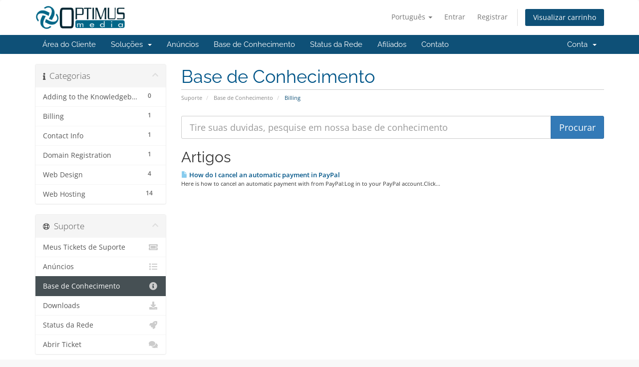

--- FILE ---
content_type: text/html; charset=utf-8
request_url: https://secure.optimusmedia.com/billing/index.php?rp=%2Fknowledgebase%2F4%2FBilling&language=portuguese-br
body_size: 33235
content:
<!DOCTYPE html>
<html lang="en">
<head>
    <meta charset="utf-8" />
    <meta http-equiv="X-UA-Compatible" content="IE=edge">
    <meta name="viewport" content="width=device-width, initial-scale=1">
    <title>Base de Conhecimento - Optimus Media</title>

    <!-- Styling -->
<link href="/billing/assets/fonts/css/open-sans-family.css" rel="stylesheet" type="text/css" />
<link href="/billing/assets/fonts/css/raleway-family.css" rel="stylesheet" type="text/css" />
<link href="/billing/templates/six/css/all.min.css?v=da791e" rel="stylesheet">
<link href="/billing/assets/css/fontawesome-all.min.css" rel="stylesheet">
<link href="/billing/templates/six/css/custom.css" rel="stylesheet">

<!-- HTML5 Shim and Respond.js IE8 support of HTML5 elements and media queries -->
<!-- WARNING: Respond.js doesn't work if you view the page via file:// -->
<!--[if lt IE 9]>
  <script src="https://oss.maxcdn.com/libs/html5shiv/3.7.0/html5shiv.js"></script>
  <script src="https://oss.maxcdn.com/libs/respond.js/1.4.2/respond.min.js"></script>
<![endif]-->

<script type="text/javascript">
    var csrfToken = 'dc0557403b8a65b994ac5f227ce4463651cd4134',
        markdownGuide = 'Guia de marcação',
        locale = 'en',
        saved = 'salvo',
        saving = 'gravação automática',
        whmcsBaseUrl = "/billing";
    </script>
<script src="/billing/templates/six/js/scripts.min.js?v=da791e"></script>


    

</head>
<body data-phone-cc-input="1">


<section id="header">
    <div class="container">
        <ul class="top-nav">
                            <li>
                    <a href="#" class="choose-language" data-toggle="popover" id="languageChooser">
                        Português
                        <b class="caret"></b>
                    </a>
                    <div id="languageChooserContent" class="hidden">
                        <ul>
                                                            <li>
                                    <a href="/billing/index.php?rp=%2Fknowledgebase%2F4%2FBilling&language=arabic">العربية</a>
                                </li>
                                                            <li>
                                    <a href="/billing/index.php?rp=%2Fknowledgebase%2F4%2FBilling&language=azerbaijani">Azerbaijani</a>
                                </li>
                                                            <li>
                                    <a href="/billing/index.php?rp=%2Fknowledgebase%2F4%2FBilling&language=catalan">Català</a>
                                </li>
                                                            <li>
                                    <a href="/billing/index.php?rp=%2Fknowledgebase%2F4%2FBilling&language=chinese">中文</a>
                                </li>
                                                            <li>
                                    <a href="/billing/index.php?rp=%2Fknowledgebase%2F4%2FBilling&language=croatian">Hrvatski</a>
                                </li>
                                                            <li>
                                    <a href="/billing/index.php?rp=%2Fknowledgebase%2F4%2FBilling&language=czech">Čeština</a>
                                </li>
                                                            <li>
                                    <a href="/billing/index.php?rp=%2Fknowledgebase%2F4%2FBilling&language=danish">Dansk</a>
                                </li>
                                                            <li>
                                    <a href="/billing/index.php?rp=%2Fknowledgebase%2F4%2FBilling&language=dutch">Nederlands</a>
                                </li>
                                                            <li>
                                    <a href="/billing/index.php?rp=%2Fknowledgebase%2F4%2FBilling&language=english">English</a>
                                </li>
                                                            <li>
                                    <a href="/billing/index.php?rp=%2Fknowledgebase%2F4%2FBilling&language=estonian">Estonian</a>
                                </li>
                                                            <li>
                                    <a href="/billing/index.php?rp=%2Fknowledgebase%2F4%2FBilling&language=farsi">Persian</a>
                                </li>
                                                            <li>
                                    <a href="/billing/index.php?rp=%2Fknowledgebase%2F4%2FBilling&language=french">Français</a>
                                </li>
                                                            <li>
                                    <a href="/billing/index.php?rp=%2Fknowledgebase%2F4%2FBilling&language=german">Deutsch</a>
                                </li>
                                                            <li>
                                    <a href="/billing/index.php?rp=%2Fknowledgebase%2F4%2FBilling&language=hebrew">עברית</a>
                                </li>
                                                            <li>
                                    <a href="/billing/index.php?rp=%2Fknowledgebase%2F4%2FBilling&language=hungarian">Magyar</a>
                                </li>
                                                            <li>
                                    <a href="/billing/index.php?rp=%2Fknowledgebase%2F4%2FBilling&language=italian">Italiano</a>
                                </li>
                                                            <li>
                                    <a href="/billing/index.php?rp=%2Fknowledgebase%2F4%2FBilling&language=macedonian">Macedonian</a>
                                </li>
                                                            <li>
                                    <a href="/billing/index.php?rp=%2Fknowledgebase%2F4%2FBilling&language=norwegian">Norwegian</a>
                                </li>
                                                            <li>
                                    <a href="/billing/index.php?rp=%2Fknowledgebase%2F4%2FBilling&language=portuguese-br">Português</a>
                                </li>
                                                            <li>
                                    <a href="/billing/index.php?rp=%2Fknowledgebase%2F4%2FBilling&language=portuguese-pt">Português</a>
                                </li>
                                                            <li>
                                    <a href="/billing/index.php?rp=%2Fknowledgebase%2F4%2FBilling&language=romanian">Română</a>
                                </li>
                                                            <li>
                                    <a href="/billing/index.php?rp=%2Fknowledgebase%2F4%2FBilling&language=russian">Русский</a>
                                </li>
                                                            <li>
                                    <a href="/billing/index.php?rp=%2Fknowledgebase%2F4%2FBilling&language=spanish">Español</a>
                                </li>
                                                            <li>
                                    <a href="/billing/index.php?rp=%2Fknowledgebase%2F4%2FBilling&language=swedish">Svenska</a>
                                </li>
                                                            <li>
                                    <a href="/billing/index.php?rp=%2Fknowledgebase%2F4%2FBilling&language=turkish">Türkçe</a>
                                </li>
                                                            <li>
                                    <a href="/billing/index.php?rp=%2Fknowledgebase%2F4%2FBilling&language=ukranian">Українська</a>
                                </li>
                                                    </ul>
                    </div>
                </li>
                                        <li>
                    <a href="/billing/clientarea.php">Entrar</a>
                </li>
                                    <li>
                        <a href="/billing/register.php">Registrar</a>
                    </li>
                                <li class="primary-action">
                    <a href="/billing/cart.php?a=view" class="btn">
                        Visualizar carrinho
                    </a>
                </li>
                                </ul>

                    <a href="/billing/index.php" class="logo"><img src="/billing/assets/img/logo.png" alt="Optimus Media"></a>
        
    </div>
</section>

<section id="main-menu">

    <nav id="nav" class="navbar navbar-default navbar-main" role="navigation">
        <div class="container">
            <!-- Brand and toggle get grouped for better mobile display -->
            <div class="navbar-header">
                <button type="button" class="navbar-toggle" data-toggle="collapse" data-target="#primary-nav">
                    <span class="sr-only">Alternar navegação</span>
                    <span class="icon-bar"></span>
                    <span class="icon-bar"></span>
                    <span class="icon-bar"></span>
                </button>
            </div>

            <!-- Collect the nav links, forms, and other content for toggling -->
            <div class="collapse navbar-collapse" id="primary-nav">

                <ul class="nav navbar-nav">

                        <li menuItemName="Home" class="" id="Primary_Navbar-Home">
        <a href="/billing/index.php">
                        Área do Cliente
                                </a>
            </li>
    <li menuItemName="Store" class="dropdown" id="Primary_Navbar-Store">
        <a class="dropdown-toggle" data-toggle="dropdown" href="#">
                        Soluções
                        &nbsp;<b class="caret"></b>        </a>
                    <ul class="dropdown-menu">
                            <li menuItemName="Browse Products Services" id="Primary_Navbar-Store-Browse_Products_Services">
                    <a href="/billing/index.php?rp=/store">
                                                Procurar todos
                                            </a>
                </li>
                            <li menuItemName="Shop Divider 1" class="nav-divider" id="Primary_Navbar-Store-Shop_Divider_1">
                    <a href="">
                                                -----
                                            </a>
                </li>
                            <li menuItemName="Web Hosting" id="Primary_Navbar-Store-Web_Hosting">
                    <a href="/billing/index.php?rp=/store/web-hosting">
                                                Web Hosting
                                            </a>
                </li>
                            <li menuItemName="Register a New Domain" id="Primary_Navbar-Store-Register_a_New_Domain">
                    <a href="/billing/cart.php?a=add&domain=register">
                                                Registrar um novo domínio
                                            </a>
                </li>
                            <li menuItemName="Transfer a Domain to Us" id="Primary_Navbar-Store-Transfer_a_Domain_to_Us">
                    <a href="/billing/cart.php?a=add&domain=transfer">
                                                Transferir um domínio
                                            </a>
                </li>
                        </ul>
            </li>
    <li menuItemName="Announcements" class="" id="Primary_Navbar-Announcements">
        <a href="/billing/index.php?rp=/announcements">
                        Anúncios
                                </a>
            </li>
    <li menuItemName="Knowledgebase" class="" id="Primary_Navbar-Knowledgebase">
        <a href="/billing/index.php?rp=/knowledgebase">
                        Base de Conhecimento
                                </a>
            </li>
    <li menuItemName="Network Status" class="" id="Primary_Navbar-Network_Status">
        <a href="/billing/serverstatus.php">
                        Status da Rede
                                </a>
            </li>
    <li menuItemName="Affiliates" class="" id="Primary_Navbar-Affiliates">
        <a href="/billing/affiliates.php">
                        Afiliados
                                </a>
            </li>
    <li menuItemName="Contact Us" class="" id="Primary_Navbar-Contact_Us">
        <a href="/billing/contact.php">
                        Contato
                                </a>
            </li>

                </ul>

                <ul class="nav navbar-nav navbar-right">

                        <li menuItemName="Account" class="dropdown" id="Secondary_Navbar-Account">
        <a class="dropdown-toggle" data-toggle="dropdown" href="#">
                        Conta
                        &nbsp;<b class="caret"></b>        </a>
                    <ul class="dropdown-menu">
                            <li menuItemName="Login" id="Secondary_Navbar-Account-Login">
                    <a href="/billing/clientarea.php">
                                                Entrar
                                            </a>
                </li>
                            <li menuItemName="Register" id="Secondary_Navbar-Account-Register">
                    <a href="/billing/register.php">
                                                Registrar
                                            </a>
                </li>
                            <li menuItemName="Divider" class="nav-divider" id="Secondary_Navbar-Account-Divider">
                    <a href="">
                                                -----
                                            </a>
                </li>
                            <li menuItemName="Forgot Password?" id="Secondary_Navbar-Account-Forgot_Password?">
                    <a href="/billing/index.php?rp=/password/reset">
                                                Esqueceu a senha?
                                            </a>
                </li>
                        </ul>
            </li>

                </ul>

            </div><!-- /.navbar-collapse -->
        </div>
    </nav>

</section>



<section id="main-body">
    <div class="container">
        <div class="row">

                                    <div class="col-md-9 pull-md-right">
                    <div class="header-lined">
    <h1>Base de Conhecimento</h1>
    <ol class="breadcrumb">
            <li>
            <a href="https://secure.optimusmedia.com/billing">            Suporte
            </a>        </li>
            <li>
            <a href="/billing/index.php?rp=/knowledgebase">            Base de Conhecimento
            </a>        </li>
            <li class="active">
                        Billing
                    </li>
    </ol>
</div>
                </div>
                        <div class="col-md-3 pull-md-left sidebar">
                    <div menuItemName="Support Knowledgebase Categories" class="panel panel-sidebar panel-sidebar hidden-sm hidden-xs">
        <div class="panel-heading">
            <h3 class="panel-title">
                <i class="fas fa-info"></i>&nbsp;                Categorias
                                <i class="fas fa-chevron-up panel-minimise pull-right"></i>
            </h3>
        </div>
                            <div class="list-group">
                                                            <a menuItemName="Support Knowledgebase Category 3"
                           href="/billing/index.php?rp=/knowledgebase/3/Adding-to-the-Knowledgebase"
                           class="list-group-item"
                                                                                                                                       id="Primary_Sidebar-Support_Knowledgebase_Categories-Support_Knowledgebase_Category_3"
                        >
                            <span class="badge">0</span>                                                                                    <div class="truncate">Adding to the Knowledgebase</div>
                        </a>
                                                                                <a menuItemName="Support Knowledgebase Category 4"
                           href="/billing/index.php?rp=/knowledgebase/4/Billing"
                           class="list-group-item"
                                                                                                                                       id="Primary_Sidebar-Support_Knowledgebase_Categories-Support_Knowledgebase_Category_4"
                        >
                            <span class="badge">1</span>                                                                                    <div class="truncate">Billing</div>
                        </a>
                                                                                <a menuItemName="Support Knowledgebase Category 1"
                           href="/billing/index.php?rp=/knowledgebase/1/Contact-Info"
                           class="list-group-item"
                                                                                                                                       id="Primary_Sidebar-Support_Knowledgebase_Categories-Support_Knowledgebase_Category_1"
                        >
                            <span class="badge">1</span>                                                                                    <div class="truncate">Contact Info</div>
                        </a>
                                                                                <a menuItemName="Support Knowledgebase Category 6"
                           href="/billing/index.php?rp=/knowledgebase/6/Domain-Registration"
                           class="list-group-item"
                                                                                                                                       id="Primary_Sidebar-Support_Knowledgebase_Categories-Support_Knowledgebase_Category_6"
                        >
                            <span class="badge">1</span>                                                                                    <div class="truncate">Domain Registration</div>
                        </a>
                                                                                <a menuItemName="Support Knowledgebase Category 5"
                           href="/billing/index.php?rp=/knowledgebase/5/Web-Design"
                           class="list-group-item"
                                                                                                                                       id="Primary_Sidebar-Support_Knowledgebase_Categories-Support_Knowledgebase_Category_5"
                        >
                            <span class="badge">4</span>                                                                                    <div class="truncate">Web Design</div>
                        </a>
                                                                                <a menuItemName="Support Knowledgebase Category 2"
                           href="/billing/index.php?rp=/knowledgebase/2/Web-Hosting"
                           class="list-group-item"
                                                                                                                                       id="Primary_Sidebar-Support_Knowledgebase_Categories-Support_Knowledgebase_Category_2"
                        >
                            <span class="badge">14</span>                                                                                    <div class="truncate">Web Hosting</div>
                        </a>
                                                </div>
                    </div>
                    <div class="panel hidden-lg hidden-md panel-default">
            <div class="panel-heading">
                <h3 class="panel-title">
                    <i class="fas fa-info"></i>&nbsp;                    Categorias
                                    </h3>
            </div>
            <div class="panel-body">
                <form role="form">
                    <select class="form-control" onchange="selectChangeNavigate(this)">
                                                    <option menuItemName="Support Knowledgebase Category 3" value="/billing/index.php?rp=/knowledgebase/3/Adding-to-the-Knowledgebase" class="list-group-item" >
                                <div class="truncate">Adding to the Knowledgebase</div>
                                (0)                            </option>
                                                    <option menuItemName="Support Knowledgebase Category 4" value="/billing/index.php?rp=/knowledgebase/4/Billing" class="list-group-item" >
                                <div class="truncate">Billing</div>
                                (1)                            </option>
                                                    <option menuItemName="Support Knowledgebase Category 1" value="/billing/index.php?rp=/knowledgebase/1/Contact-Info" class="list-group-item" >
                                <div class="truncate">Contact Info</div>
                                (1)                            </option>
                                                    <option menuItemName="Support Knowledgebase Category 6" value="/billing/index.php?rp=/knowledgebase/6/Domain-Registration" class="list-group-item" >
                                <div class="truncate">Domain Registration</div>
                                (1)                            </option>
                                                    <option menuItemName="Support Knowledgebase Category 5" value="/billing/index.php?rp=/knowledgebase/5/Web-Design" class="list-group-item" >
                                <div class="truncate">Web Design</div>
                                (4)                            </option>
                                                    <option menuItemName="Support Knowledgebase Category 2" value="/billing/index.php?rp=/knowledgebase/2/Web-Hosting" class="list-group-item" >
                                <div class="truncate">Web Hosting</div>
                                (14)                            </option>
                                            </select>
                </form>
            </div>
                    </div>
                </div>
                <!-- Container for main page display content -->
        <div class="col-md-9 pull-md-right main-content">
            

<form role="form" method="post" action="/billing/index.php?rp=/knowledgebase/search">
<input type="hidden" name="token" value="dc0557403b8a65b994ac5f227ce4463651cd4134" />
    <div class="input-group input-group-lg kb-search">
        <input type="text"  id="inputKnowledgebaseSearch" name="search" class="form-control" placeholder="Tire suas duvidas, pesquise em nossa base de conhecimento" value="" />
        <span class="input-group-btn">
            <input type="submit" id="btnKnowledgebaseSearch" class="btn btn-primary btn-input-padded-responsive" value="Procurar" />
        </span>
    </div>
</form>


            <h2>Artigos</h2>
    
    <div class="kbarticles">
                    <a href="/billing/index.php?rp=/knowledgebase/3/How-do-I-cancel-an-automatic-payment-in-PayPal.html">
                <span class="glyphicon glyphicon-file"></span>&nbsp;How do I cancel an automatic payment in PayPal
            </a>
                        <p>Here is how to cancel an automatic payment with from PayPal:Log in to your PayPal account.Click...</p>
            </div>


                </div><!-- /.main-content -->
                                    <div class="col-md-3 pull-md-left sidebar sidebar-secondary">
                            <div menuItemName="Support" class="panel panel-sidebar panel-sidebar">
        <div class="panel-heading">
            <h3 class="panel-title">
                <i class="far fa-life-ring"></i>&nbsp;                Suporte
                                <i class="fas fa-chevron-up panel-minimise pull-right"></i>
            </h3>
        </div>
                            <div class="list-group">
                                                            <a menuItemName="Support Tickets"
                           href="/billing/supporttickets.php"
                           class="list-group-item"
                                                                                                                                       id="Secondary_Sidebar-Support-Support_Tickets"
                        >
                                                                                    <i class="fas fa-ticket-alt fa-fw sidebar-menu-item-icon"></i>                            Meus Tickets de Suporte
                        </a>
                                                                                <a menuItemName="Announcements"
                           href="/billing/index.php?rp=/announcements"
                           class="list-group-item"
                                                                                                                                       id="Secondary_Sidebar-Support-Announcements"
                        >
                                                                                    <i class="fas fa-list fa-fw sidebar-menu-item-icon"></i>                            Anúncios
                        </a>
                                                                                <a menuItemName="Knowledgebase"
                           href="/billing/index.php?rp=/knowledgebase"
                           class="list-group-item active"
                                                                                                                                       id="Secondary_Sidebar-Support-Knowledgebase"
                        >
                                                                                    <i class="fas fa-info-circle fa-fw sidebar-menu-item-icon"></i>                            Base de Conhecimento
                        </a>
                                                                                <a menuItemName="Downloads"
                           href="/billing/index.php?rp=/download"
                           class="list-group-item"
                                                                                                                                       id="Secondary_Sidebar-Support-Downloads"
                        >
                                                                                    <i class="fas fa-download fa-fw sidebar-menu-item-icon"></i>                            Downloads
                        </a>
                                                                                <a menuItemName="Network Status"
                           href="/billing/serverstatus.php"
                           class="list-group-item"
                                                                                                                                       id="Secondary_Sidebar-Support-Network_Status"
                        >
                                                                                    <i class="fas fa-rocket fa-fw sidebar-menu-item-icon"></i>                            Status da Rede
                        </a>
                                                                                <a menuItemName="Open Ticket"
                           href="/billing/submitticket.php"
                           class="list-group-item"
                                                                                                                                       id="Secondary_Sidebar-Support-Open_Ticket"
                        >
                                                                                    <i class="fas fa-comments fa-fw sidebar-menu-item-icon"></i>                            Abrir Ticket
                        </a>
                                                </div>
                    </div>
                        </div>
                            <div class="clearfix"></div>
        </div>
    </div>
</section>

<section id="footer">
    <div class="container">
        <a href="#" class="back-to-top"><i class="fas fa-chevron-up"></i></a>
        <p>Copyright &copy; 2026 Optimus Media. Alguns Direitos Reservados.</p>
    </div>
</section>

<div id="fullpage-overlay" class="hidden">
    <div class="outer-wrapper">
        <div class="inner-wrapper">
            <img src="/billing/assets/img/overlay-spinner.svg">
            <br>
            <span class="msg"></span>
        </div>
    </div>
</div>

<div class="modal system-modal fade" id="modalAjax" tabindex="-1" role="dialog" aria-hidden="true">
    <div class="modal-dialog">
        <div class="modal-content panel-primary">
            <div class="modal-header panel-heading">
                <button type="button" class="close" data-dismiss="modal">
                    <span aria-hidden="true">&times;</span>
                    <span class="sr-only">Fechar</span>
                </button>
                <h4 class="modal-title"></h4>
            </div>
            <div class="modal-body panel-body">
                Carregando...
            </div>
            <div class="modal-footer panel-footer">
                <div class="pull-left loader">
                    <i class="fas fa-circle-notch fa-spin"></i>
                    Carregando...
                </div>
                <button type="button" class="btn btn-default" data-dismiss="modal">
                    Fechar
                </button>
                <button type="button" class="btn btn-primary modal-submit">
                    Enviar
                </button>
            </div>
        </div>
    </div>
</div>

<form action="#" id="frmGeneratePassword" class="form-horizontal">
    <div class="modal fade" id="modalGeneratePassword">
        <div class="modal-dialog">
            <div class="modal-content panel-primary">
                <div class="modal-header panel-heading">
                    <button type="button" class="close" data-dismiss="modal" aria-label="Close"><span aria-hidden="true">&times;</span></button>
                    <h4 class="modal-title">
                        Gerar Senha
                    </h4>
                </div>
                <div class="modal-body">
                    <div class="alert alert-danger hidden" id="generatePwLengthError">
                        Digite um número entre 8 e 64 para o comprimento da senha
                    </div>
                    <div class="form-group">
                        <label for="generatePwLength" class="col-sm-4 control-label">Comprimento da Senha</label>
                        <div class="col-sm-8">
                            <input type="number" min="8" max="64" value="12" step="1" class="form-control input-inline input-inline-100" id="inputGeneratePasswordLength">
                        </div>
                    </div>
                    <div class="form-group">
                        <label for="generatePwOutput" class="col-sm-4 control-label">Senha Gerada</label>
                        <div class="col-sm-8">
                            <input type="text" class="form-control" id="inputGeneratePasswordOutput">
                        </div>
                    </div>
                    <div class="row">
                        <div class="col-sm-8 col-sm-offset-4">
                            <button type="submit" class="btn btn-default btn-sm">
                                <i class="fas fa-plus fa-fw"></i>
                                Gerara nova senha
                            </button>
                            <button type="button" class="btn btn-default btn-sm copy-to-clipboard" data-clipboard-target="#inputGeneratePasswordOutput">
                                <img src="/billing/assets/img/clippy.svg" alt="Copy to clipboard" width="15">
                                Copiar
                            </button>
                        </div>
                    </div>
                </div>
                <div class="modal-footer">
                    <button type="button" class="btn btn-default" data-dismiss="modal">
                        Fechar
                    </button>
                    <button type="button" class="btn btn-primary" id="btnGeneratePasswordInsert" data-clipboard-target="#inputGeneratePasswordOutput">
                        Copiar para a área de transferência e Inserir
                    </button>
                </div>
            </div>
        </div>
    </div>
</form>



</body>
</html>
